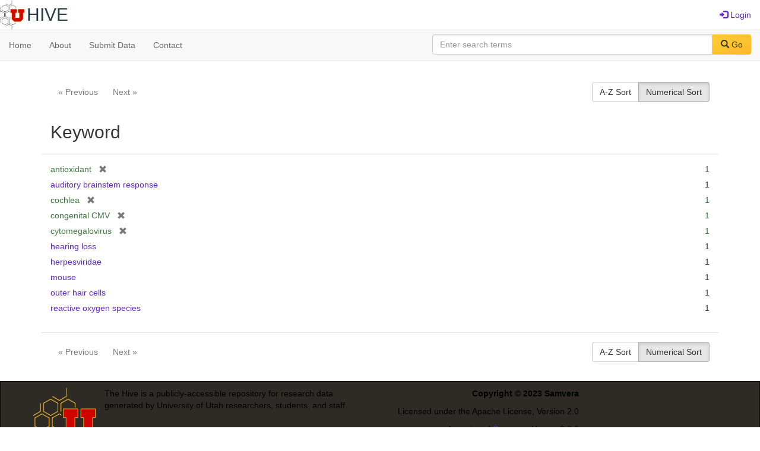

--- FILE ---
content_type: text/html; charset=utf-8
request_url: https://hive.utah.edu/catalog/facet/keyword_sim?f%5Bkeyword_sim%5D%5B%5D=cytomegalovirus&f%5Bkeyword_sim%5D%5B%5D=congenital+CMV&f%5Bkeyword_sim%5D%5B%5D=cochlea&f%5Bkeyword_sim%5D%5B%5D=antioxidant&f%5Blanguage_sim%5D%5B%5D=English&f%5Bresource_type_sim%5D%5B%5D=Dataset&locale=en&per_page=10&sort=system_create_dtsi+desc&view=slideshow
body_size: 3644
content:

<!DOCTYPE html>
<html lang="en" prefix="og:http://ogp.me/ns#">
  <head>
    <meta name="csrf-param" content="authenticity_token" />
<meta name="csrf-token" content="2nmyMpAPZ06aksIY0PxoqGHRN8hyGaohgjw0zlQ+wqQNY6nHVv/u5vzXQfSW0+txcK5zfNQYRCUw5kY5oJFsgg==" />
<meta charset="utf-8" />
<!-- added for use on small devices like phones -->
<meta name="viewport" content="width=device-width, initial-scale=1.0" maximum-scale="1">
<link rel="resourcesync" href="https://hive.utah.edu/capabilitylist?locale=en">

<!-- Twitter card metadata -->

<!-- Google Scholar metadata -->


<title>Facet Catalog // Hive</title>

<!-- application css -->
<link rel="stylesheet" media="screen" href="/assets/application-4a6ff2669cb193f683abf96a5c556320f591c392c2550205c3caa7496b468c0c.css" />

<!-- application js -->
<script src="/assets/application-477b4dd399f4a37959ca35a06b4b7129cb2774102380f8416a68731174178b2d.js"></script>

<style>
a { color: #5f26c9; }
.navbar-inverse .navbar-link { color: #4240c4; }

.navbar-inverse { background-color: #38f0d1; }

.navbar-inverse .navbar-nav > .open > a,
.navbar-inverse .navbar-nav > .open > a:hover,
.navbar-inverse .navbar-nav > .open > a:focus { background-color: #38f0d1; }
.navbar-inverse .navbar-nav > li > a,
.navbar-inverse .navbar-text,
.navbar-inverse .navbar-brand { color: #000000; }

/*
.btn-primary {
  background-color: #902727;
  border-color: #892525;
}


.btn-primary:focus,
.btn-primary.focus {
  background-color: #822323;
  border-color: #671c1c;
}

.btn-primary:hover {
  background-color: #822323;
  border-color: #792121;
}

.btn-primary:active,
.btn-primary.active {
  background-color: #902727;
  border-color: #892525;
}

.btn-primary:active:hover,
.btn-primary:active:focus,
.btn-primary:active.focus,
.btn-primary.active:hover,
.btn-primary.active:focus,
.btn-primary.active.focus{
  background-color: #902727;
  border-color: #892525;
}

.btn-primary.disabled:hover,
.btn-primary.disabled:focus,
.btn-primary.disabled.focus,
.btn-primary[disabled]:hover,
.btn-primary[disabled]:focus,
.btn-primary[disabled].focus {
  background-color: #902727;
  border-color: #892525;
}
*/
</style>


<!-- Google Analytics -->

<!-- Matomo -->
<!-- Matomo -->
<script>
  var _paq = window._paq = window._paq || [];
  /* tracker methods like "setCustomDimension" should be called before "trackPageView" */
  _paq.push(['setDownloadClasses', ['btn btn-default dropdown-toggle', 'download']]);
  _paq.push(["setDocumentTitle", document.domain + "/" + document.title]);
  _paq.push(["setCookieDomain", "*.hive.utah.edu"]);
  _paq.push(['trackPageView']);
  _paq.push(['enableLinkTracking']);
  (function() {
    var u="https://analytics.lib.utah.edu/";
    _paq.push(['setTrackerUrl', u+'matomo.php']);
    _paq.push(['setSiteId', '60']);
    var d=document, g=d.createElement('script'), s=d.getElementsByTagName('script')[0];
    g.async=true; g.src=u+'matomo.js'; s.parentNode.insertBefore(g,s);
  })();
</script>
<noscript><p><img src="https://analytics.lib.utah.edu/matomo.php?idsite=60&amp;rec=1" style="border:0;" alt="" /></p></noscript>
<!-- End Matomo Code -->


<!-- for extras, e.g., a favicon -->


    
  </head>

  <body>
    <div class="skip-to-content">
      <a href="#skip-to-content">Skip to Content</a>
    </div>
    <header>
  <nav id="masthead" class="navbar navbar-static-top" role="navigation">
    <div class="container-fluid">
      <!-- Brand and toggle get grouped for better mobile display -->
      <div class="navbar-header">
        <button type="button" class="navbar-toggle collapsed" data-toggle="collapse" data-target="#top-navbar-collapse" aria-expanded="false">
          <span class="sr-only">Toggle navigation</span>
          <span class="icon-bar"></span>
          <span class="icon-bar"></span>
          <span class="icon-bar"></span>
        </button>
        <a id="logo" class="navbar-brand" href="/?locale=en" data-no-turbolink="true">
  <img src="/images/hive2Logo.png" alt="The Hive Logo" class="main-logo" />
  <span class="institution_name">Hive</span>
</a>

      </div>

      <div class="collapse navbar-collapse" id="top-navbar-collapse">
        <ul id="user_utility_links" class="nav navbar-nav navbar-right">
  
    <li>
      <a href="/users/sign_in?locale=en">
        <span class="glyphicon glyphicon-log-in" aria-hidden="true"></span> Login
</a>    </li>
</ul>

      </div>
    </div>
  </nav>
</header>


      <nav class="navbar navbar-default navbar-static-top" role="navigation" aria-label="Root Menu">
  <div class="container-fluid">
    <div class="row">
      <ul class="nav navbar-nav col-sm-5">
        <li >
          <a href="/?locale=en">Home</a></li>
        <li >
          <a href="/about?locale=en">About</a></li>
        <li >
          <a href="/help?locale=en">Submit Data</a></li>
        <li >
          <a href="/contact?locale=en">Contact</a></li>
      </ul><!-- /.nav -->
      <div class="searchbar-right navbar-right col-sm-7">
        <form class="form-horizontal search-form" id="search-form-header" role="search" action="/catalog?locale=en" accept-charset="UTF-8" method="get"><input name="utf8" type="hidden" value="&#x2713;" />
  <input type="hidden" name="f[keyword_sim][]" value="cytomegalovirus" />
<input type="hidden" name="f[keyword_sim][]" value="congenital CMV" />
<input type="hidden" name="f[keyword_sim][]" value="cochlea" />
<input type="hidden" name="f[keyword_sim][]" value="antioxidant" />
<input type="hidden" name="f[language_sim][]" value="English" />
<input type="hidden" name="f[resource_type_sim][]" value="Dataset" />
<input type="hidden" name="locale" value="en" />
<input type="hidden" name="per_page" value="10" />
<input type="hidden" name="sort" value="system_create_dtsi desc" />
<input type="hidden" name="view" value="slideshow" />
  <input type="hidden" name="search_field" id="search_field" value="all_fields" />
  <div class="form-group">

    <label class="control-label col-sm-3" for="search-field-header">
      
    </label>

    <div class="input-group">
      <input type="text" name="q" id="search-field-header" class="q form-control" placeholder="Enter search terms" />

      <div class="input-group-btn">
        <button type="submit" class="btn btn-primary" id="search-submit-header">
          <span class="glyphicon glyphicon-search" aria-hidden="true"></span> Go
        </button>

        </ul>
      </div><!-- /.input-group-btn -->
    </div><!-- /.input-group -->
    
  </div><!-- /.form-group -->
</form>
      </div>
    </div>
  </div>
</nav><!-- /.navbar -->


    
    <div id="content-wrapper" class="container" role="main">
      
      

      <a name="skip-to-content" id="skip-to-content"></a>
      
      <div class="facet_pagination top">
  <div class="prev_next_links btn-group pull-left">
  
    <span class="disabled btn btn-disabled">&laquo; Previous</span>


  
    <span class="disabled btn btn-disabled">Next &raquo;</span>

</div>

<div class="sort_options btn-group pull-right">
    <a class="sort_change az btn btn-default" data-ajax-modal="preserve" href="/catalog/facet/keyword_sim?f%5Bkeyword_sim%5D%5B%5D=cytomegalovirus&amp;f%5Bkeyword_sim%5D%5B%5D=congenital+CMV&amp;f%5Bkeyword_sim%5D%5B%5D=cochlea&amp;f%5Bkeyword_sim%5D%5B%5D=antioxidant&amp;f%5Blanguage_sim%5D%5B%5D=English&amp;f%5Bresource_type_sim%5D%5B%5D=Dataset&amp;facet.sort=index&amp;locale=en&amp;per_page=10&amp;sort=system_create_dtsi+desc&amp;view=slideshow">A-Z Sort</a>
    <span class="active numeric btn btn-default">Numerical Sort</span>
</div>

</div>

<div class="modal-header">
  <button type="button" class="ajax-modal-close close" data-dismiss="modal" aria-label="Close">
    <span aria-hidden="true">&times;</span>
  </button>

  <h3 class="modal-title">Keyword</h3>
  

</div>
<div class="modal-body">
  <div class="facet_extended_list">
  <ul class="facet-values list-unstyled">
  <li><span class="facet-label"><span class="selected">antioxidant</span><a class="remove" href="/catalog?f%5Bkeyword_sim%5D%5B%5D=cytomegalovirus&amp;f%5Bkeyword_sim%5D%5B%5D=congenital+CMV&amp;f%5Bkeyword_sim%5D%5B%5D=cochlea&amp;f%5Blanguage_sim%5D%5B%5D=English&amp;f%5Bresource_type_sim%5D%5B%5D=Dataset&amp;locale=en&amp;per_page=10&amp;sort=system_create_dtsi+desc&amp;view=slideshow"><span class="glyphicon glyphicon-remove"></span><span class="sr-only">[remove]</span></a></span><span class="selected facet-count">1</span></li><li><span class="facet-label"><a class="facet_select" href="/catalog?f%5Bkeyword_sim%5D%5B%5D=cytomegalovirus&amp;f%5Bkeyword_sim%5D%5B%5D=congenital+CMV&amp;f%5Bkeyword_sim%5D%5B%5D=cochlea&amp;f%5Bkeyword_sim%5D%5B%5D=antioxidant&amp;f%5Bkeyword_sim%5D%5B%5D=auditory+brainstem+response&amp;f%5Blanguage_sim%5D%5B%5D=English&amp;f%5Bresource_type_sim%5D%5B%5D=Dataset&amp;locale=en&amp;per_page=10&amp;sort=system_create_dtsi+desc&amp;view=slideshow">auditory brainstem response</a></span><span class="facet-count">1</span></li><li><span class="facet-label"><span class="selected">cochlea</span><a class="remove" href="/catalog?f%5Bkeyword_sim%5D%5B%5D=cytomegalovirus&amp;f%5Bkeyword_sim%5D%5B%5D=congenital+CMV&amp;f%5Bkeyword_sim%5D%5B%5D=antioxidant&amp;f%5Blanguage_sim%5D%5B%5D=English&amp;f%5Bresource_type_sim%5D%5B%5D=Dataset&amp;locale=en&amp;per_page=10&amp;sort=system_create_dtsi+desc&amp;view=slideshow"><span class="glyphicon glyphicon-remove"></span><span class="sr-only">[remove]</span></a></span><span class="selected facet-count">1</span></li><li><span class="facet-label"><span class="selected">congenital CMV</span><a class="remove" href="/catalog?f%5Bkeyword_sim%5D%5B%5D=cytomegalovirus&amp;f%5Bkeyword_sim%5D%5B%5D=cochlea&amp;f%5Bkeyword_sim%5D%5B%5D=antioxidant&amp;f%5Blanguage_sim%5D%5B%5D=English&amp;f%5Bresource_type_sim%5D%5B%5D=Dataset&amp;locale=en&amp;per_page=10&amp;sort=system_create_dtsi+desc&amp;view=slideshow"><span class="glyphicon glyphicon-remove"></span><span class="sr-only">[remove]</span></a></span><span class="selected facet-count">1</span></li><li><span class="facet-label"><span class="selected">cytomegalovirus</span><a class="remove" href="/catalog?f%5Bkeyword_sim%5D%5B%5D=congenital+CMV&amp;f%5Bkeyword_sim%5D%5B%5D=cochlea&amp;f%5Bkeyword_sim%5D%5B%5D=antioxidant&amp;f%5Blanguage_sim%5D%5B%5D=English&amp;f%5Bresource_type_sim%5D%5B%5D=Dataset&amp;locale=en&amp;per_page=10&amp;sort=system_create_dtsi+desc&amp;view=slideshow"><span class="glyphicon glyphicon-remove"></span><span class="sr-only">[remove]</span></a></span><span class="selected facet-count">1</span></li><li><span class="facet-label"><a class="facet_select" href="/catalog?f%5Bkeyword_sim%5D%5B%5D=cytomegalovirus&amp;f%5Bkeyword_sim%5D%5B%5D=congenital+CMV&amp;f%5Bkeyword_sim%5D%5B%5D=cochlea&amp;f%5Bkeyword_sim%5D%5B%5D=antioxidant&amp;f%5Bkeyword_sim%5D%5B%5D=hearing+loss&amp;f%5Blanguage_sim%5D%5B%5D=English&amp;f%5Bresource_type_sim%5D%5B%5D=Dataset&amp;locale=en&amp;per_page=10&amp;sort=system_create_dtsi+desc&amp;view=slideshow">hearing loss</a></span><span class="facet-count">1</span></li><li><span class="facet-label"><a class="facet_select" href="/catalog?f%5Bkeyword_sim%5D%5B%5D=cytomegalovirus&amp;f%5Bkeyword_sim%5D%5B%5D=congenital+CMV&amp;f%5Bkeyword_sim%5D%5B%5D=cochlea&amp;f%5Bkeyword_sim%5D%5B%5D=antioxidant&amp;f%5Bkeyword_sim%5D%5B%5D=herpesviridae&amp;f%5Blanguage_sim%5D%5B%5D=English&amp;f%5Bresource_type_sim%5D%5B%5D=Dataset&amp;locale=en&amp;per_page=10&amp;sort=system_create_dtsi+desc&amp;view=slideshow">herpesviridae</a></span><span class="facet-count">1</span></li><li><span class="facet-label"><a class="facet_select" href="/catalog?f%5Bkeyword_sim%5D%5B%5D=cytomegalovirus&amp;f%5Bkeyword_sim%5D%5B%5D=congenital+CMV&amp;f%5Bkeyword_sim%5D%5B%5D=cochlea&amp;f%5Bkeyword_sim%5D%5B%5D=antioxidant&amp;f%5Bkeyword_sim%5D%5B%5D=mouse&amp;f%5Blanguage_sim%5D%5B%5D=English&amp;f%5Bresource_type_sim%5D%5B%5D=Dataset&amp;locale=en&amp;per_page=10&amp;sort=system_create_dtsi+desc&amp;view=slideshow">mouse</a></span><span class="facet-count">1</span></li><li><span class="facet-label"><a class="facet_select" href="/catalog?f%5Bkeyword_sim%5D%5B%5D=cytomegalovirus&amp;f%5Bkeyword_sim%5D%5B%5D=congenital+CMV&amp;f%5Bkeyword_sim%5D%5B%5D=cochlea&amp;f%5Bkeyword_sim%5D%5B%5D=antioxidant&amp;f%5Bkeyword_sim%5D%5B%5D=outer+hair+cells&amp;f%5Blanguage_sim%5D%5B%5D=English&amp;f%5Bresource_type_sim%5D%5B%5D=Dataset&amp;locale=en&amp;per_page=10&amp;sort=system_create_dtsi+desc&amp;view=slideshow">outer hair cells</a></span><span class="facet-count">1</span></li><li><span class="facet-label"><a class="facet_select" href="/catalog?f%5Bkeyword_sim%5D%5B%5D=cytomegalovirus&amp;f%5Bkeyword_sim%5D%5B%5D=congenital+CMV&amp;f%5Bkeyword_sim%5D%5B%5D=cochlea&amp;f%5Bkeyword_sim%5D%5B%5D=antioxidant&amp;f%5Bkeyword_sim%5D%5B%5D=reactive+oxygen+species&amp;f%5Blanguage_sim%5D%5B%5D=English&amp;f%5Bresource_type_sim%5D%5B%5D=Dataset&amp;locale=en&amp;per_page=10&amp;sort=system_create_dtsi+desc&amp;view=slideshow">reactive oxygen species</a></span><span class="facet-count">1</span></li>

</ul>

  </div>
</div>
  
<div class="modal-footer">

  <div class="facet_pagination bottom">
    <div class="prev_next_links btn-group pull-left">
  
    <span class="disabled btn btn-disabled">&laquo; Previous</span>


  
    <span class="disabled btn btn-disabled">Next &raquo;</span>

</div>

<div class="sort_options btn-group pull-right">
    <a class="sort_change az btn btn-default" data-ajax-modal="preserve" href="/catalog/facet/keyword_sim?f%5Bkeyword_sim%5D%5B%5D=cytomegalovirus&amp;f%5Bkeyword_sim%5D%5B%5D=congenital+CMV&amp;f%5Bkeyword_sim%5D%5B%5D=cochlea&amp;f%5Bkeyword_sim%5D%5B%5D=antioxidant&amp;f%5Blanguage_sim%5D%5B%5D=English&amp;f%5Bresource_type_sim%5D%5B%5D=Dataset&amp;facet.sort=index&amp;locale=en&amp;per_page=10&amp;sort=system_create_dtsi+desc&amp;view=slideshow">A-Z Sort</a>
    <span class="active numeric btn btn-default">Numerical Sort</span>
</div>

  </div>
</div>

    </div><!-- /#content-wrapper -->
    <footer class="navbar navbar-inverse site-footer">
  <div class="container-fluid">
    <div class="col-sm-6">
      <div class="navbar-text text-left">
        <img src="/images/hiveLogoLight.png" alt="The Hive Logo" class="footer-logo">
        <p>The Hive is a publicly-accessible repository for research data generated by University of Utah researchers, students, and staff.</p>
      </div>
    </div>
    <div class="col-sm-6">
      <div class="navbar-text text-right">
        <p><strong>Copyright &copy; 2023 Samvera</strong></p>
        <p>Licensed under the Apache License, Version 2.0</p>
        <p>A service of <a href="http://samvera.org/" class="navbar-link" target="_blank">Samvera</a>. Hyrax v3.6.0</p>
      </div>
    </div>
  </div>
</footer>

    <div id="ajax-modal" class="modal fade" tabindex="-1" role="dialog" aria-hidden="true">
  <div class="modal-dialog" role="document">
    <div class="modal-content">
    </div>
  </div>
</div>

  </body>
</html>

